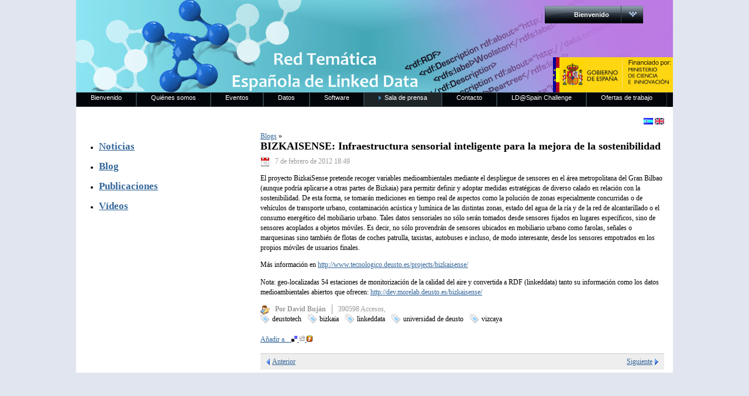

--- FILE ---
content_type: text/html;charset=UTF-8
request_url: http://red.linkeddata.es/web/guest/blog/-/blogs/bizkaisense:-infraestructura-sensorial-inteligente-para-la-mejora-de-la-sostenibilidad;jsessionid=E9ACA18499DC89D62331F7A4019DD117?_33_redirect=%2Fweb%2Fguest%2Fblog
body_size: 5322
content:
<!DOCTYPE html PUBLIC "-//W3C//DTD XHTML 1.0 Transitional//EN" "http://www.w3.org/TR/xhtml1/DTD/xhtml1-transitional.dtd">
<html dir="ltr" xmlns="http://www.w3.org/1999/xhtml">
<head>	<title>Red Tem&#225;tica - BIZKAISENSE: Infraestructura sensorial inteligente para la mejora de la sostenibilidad - Blog</title>
<meta content="text/html; charset=UTF-8" http-equiv="content-type" />	<meta name="keywords" content="deustotech,bizkaia,linkeddata,universidad de deusto,vizcaya" lang="es-ES" />
<link rel="Shortcut Icon" href="/redtematicaPortal-theme/images/liferay.ico" />
<link href="/html/portal/css.jsp?browserId=other&amp;themeId=redtematicaPortal_WAR_redtematicaPortaltheme&amp;colorSchemeId=01&amp;minifierType=css&amp;t=1242293040000" rel="stylesheet" type="text/css" />	<link href="/html/portlet/journal_content/css.jsp?browserId=other&amp;themeId=redtematicaPortal_WAR_redtematicaPortaltheme&amp;colorSchemeId=01&amp;minifierType=css&amp;t=1242293040000" rel="stylesheet" type="text/css" />	<link href="/html/portlet/blogs/css.jsp?browserId=other&amp;themeId=redtematicaPortal_WAR_redtematicaPortaltheme&amp;colorSchemeId=01&amp;minifierType=css&amp;t=1242293040000" rel="stylesheet" type="text/css" />
<script type="text/javascript">/*<![CDATA[*/var Liferay={Browser:{acceptsGzip:function(){return true},getMajorVersion:function(){return 131},getRevision:function(){return"537.36"},getVersion:function(){return"131.0.0.0"},isAir:function(){return false},isChrome:function(){return true},isFirefox:function(){return false},isGecko:function(){return true},isIe:function(){return false},isIphone:function(){return false},isLinux:function(){return false},isMac:function(){return true},isMobile:function(){return false},isMozilla:function(){return true},isOpera:function(){return false},isRtf:function(){return true},isSafari:function(){return true},isSun:function(){return false},isWap:function(){return false},isWapXhtml:function(){return false},isWebKit:function(){return true},isWindows:function(){return false},isWml:function(){return false}},ThemeDisplay:{getCompanyId:function(){return"10112"},getUserId:function(){return"10115"},getDoAsUserIdEncoded:function(){return""},getPlid:function(){return"10314"},getLayoutId:function(){return"9"},getLayoutURL:function(){return"/web/guest/blog"},isPrivateLayout:function(){return"false"},getParentLayoutId:function(){return"6"},getScopeGroupId:function(){return"10136"},isSignedIn:function(){return false},getLanguageId:function(){return"es_ES"},isFreeformLayout:function(){return false},isStateExclusive:function(){return false},isStateMaximized:function(){return false},isStatePopUp:function(){return false},getPathContext:function(){return""},getPathImage:function(){return"/image"},getPathMain:function(){return"/c"},getPathThemeImages:function(){return"/redtematicaPortal-theme/images"},getPathThemeRoot:function(){return"/redtematicaPortal-theme/"},getURLHome:function(){return"http://red.linkeddata.es/web/guest"},getSessionId:function(){return"5D6141354C7412DEEFD0F240B7E33535"},getPortletSetupShowBordersDefault:function(){return true}}};var themeDisplay=Liferay.ThemeDisplay;/*]]>*/</script><script src="/html/js/barebone.jsp?browserId=other&amp;themeId=redtematicaPortal_WAR_redtematicaPortaltheme&amp;colorSchemeId=01&amp;minifierType=js&amp;minifierBundleId=javascript.barebone.files&amp;t=1242293040000" type="text/javascript"></script><script type="text/javascript">/*<![CDATA[*/Liferay.currentURL="\u002f\u0077\u0065\u0062\u002f\u0067\u0075\u0065\u0073\u0074\u002f\u0062\u006c\u006f\u0067\u002f\u002d\u002f\u0062\u006c\u006f\u0067\u0073\u002f\u0062\u0069\u007a\u006b\u0061\u0069\u0073\u0065\u006e\u0073\u0065\u003a\u002d\u0069\u006e\u0066\u0072\u0061\u0065\u0073\u0074\u0072\u0075\u0063\u0074\u0075\u0072\u0061\u002d\u0073\u0065\u006e\u0073\u006f\u0072\u0069\u0061\u006c\u002d\u0069\u006e\u0074\u0065\u006c\u0069\u0067\u0065\u006e\u0074\u0065\u002d\u0070\u0061\u0072\u0061\u002d\u006c\u0061\u002d\u006d\u0065\u006a\u006f\u0072\u0061\u002d\u0064\u0065\u002d\u006c\u0061\u002d\u0073\u006f\u0073\u0074\u0065\u006e\u0069\u0062\u0069\u006c\u0069\u0064\u0061\u0064\u003f\u005f\u0033\u0033\u005f\u0072\u0065\u0064\u0069\u0072\u0065\u0063\u0074\u003d\u0025\u0032\u0046\u0077\u0065\u0062\u0025\u0032\u0046\u0067\u0075\u0065\u0073\u0074\u0025\u0032\u0046\u0062\u006c\u006f\u0067";Liferay.currentURLEncoded="%2Fweb%2Fguest%2Fblog%2F-%2Fblogs%2Fbizkaisense%3A-infraestructura-sensorial-inteligente-para-la-mejora-de-la-sostenibilidad%3F_33_redirect%3D%252Fweb%252Fguest%252Fblog";jQuery(function(){Liferay.Util.addInputType();Liferay.Util.addInputFocus()});Liferay.Portlet.ready(function(b,a){Liferay.Util.addInputType(b,a);if(Liferay.Menu){new Liferay.Menu({button:".lfr-actions",context:a[0],trigger:".lfr-trigger"})}});Liferay.Portlet.list=["82","56_INSTANCE_6She","56_INSTANCE_R2sI","33"];if(jQuery.ui&&jQuery.ui.tabs){jQuery.extend(jQuery.ui.tabs.defaults,{navClass:"ui-tabs tabs",selectedClass:"current"})}jQuery(function(){if(Liferay.Dock){Liferay.Dock.init()}if(Liferay.Menu){new Liferay.Menu()}if(Liferay.Notice){Liferay.Notice.prototype.setClosing()}});/*]]>*/</script><link href="/redtematicaPortal-theme/css/main.css?browserId=other&amp;minifierType=css&amp;t=1298625694000" rel="stylesheet" type="text/css" />
<style type="text/css">#banner .logo a{background:url(/image/company_logo?img_id=10503&amp;t=1769158272677) no-repeat;display:block;font-size:0;height:10px;text-indent:-9999em;width:10px;}</style><style type="text/css">#p_p_id_82_{text-align:right;}#p_p_id_56_INSTANCE_6She_{font-family:'Verdana';font-size:1.1em;}#p_p_id_33_{font-family:'Verdana';font-size:1.1em;}</style><link class="lfr-css-file" href="/redtematicaPortal-theme/css/main.css?browserId=other&amp;minifierType=css&amp;t=1298625694000" id="mainLiferayThemeCSS" rel="stylesheet" type="text/css" />	<script type="text/javascript">/*<![CDATA[*//*]]>*/</script><style type="text/css">#banner .logo a{background:url(/image/company_logo?img_id=10503&t=1769158272677) no-repeat;display:block;font-size:0;height:10px;text-indent:-9999em;width:10px;}</style></head>
<body class=" controls-visible guest-community public-page">
<div id="wrapper">	<div id="banner">	<h1 class="logo">	<a class="png" href="http://red.linkeddata.es/web/guest;jsessionid=5D6141354C7412DEEFD0F240B7E33535">RedLinkedData.es</a>	<span class="current-community">	Guest	</span>	</h1>	<div class="lfr-dock interactive-mode">	<h2 class="user-greeting">	       	       	       <span>Bienvenido</span>	</h2>	<ul class="lfr-dock-list">	<li class="home">	<a href="http://red.linkeddata.es/web/guest;jsessionid=5D6141354C7412DEEFD0F240B7E33535">Inicio</a>	</li><li class="sign-in">	<a href="/c/portal/login?p_l_id=10314">Acceder</a>	</li></ul></div></div><div id="navigation" class="sort-pages modify-pages">	<ul>	<li class="">	<a href="/web/guest/home;jsessionid=5D6141354C7412DEEFD0F240B7E33535" ><span>Bienvenido</span></a>	</li><li class="">	<a href="/web/guest/about-us;jsessionid=5D6141354C7412DEEFD0F240B7E33535" ><span>Quiénes somos</span></a>	</li><li class="">	<a href="/web/guest/events;jsessionid=5D6141354C7412DEEFD0F240B7E33535" ><span>Eventos</span></a>	<ul class="child-menu">	<li>	<a href="/web/guest/tlde;jsessionid=5D6141354C7412DEEFD0F240B7E33535" >tlde</a>	</li><li>	<a href="/web/guest/reunionplenaria1;jsessionid=5D6141354C7412DEEFD0F240B7E33535" >Primera reunión de trabajo</a>	</li><li>	<a href="/web/guest/maraton-dbpedia;jsessionid=5D6141354C7412DEEFD0F240B7E33535" >Maratón DBpedia</a>	</li><li>	<a href="/web/guest/ii-jornadas-esdbpedia;jsessionid=5D6141354C7412DEEFD0F240B7E33535" >II Jornadas esDBpedia</a>	</li></ul></li><li class="">	<a href="/web/guest/data;jsessionid=5D6141354C7412DEEFD0F240B7E33535" ><span>Datos</span></a>	</li><li class="">	<a href="/web/guest/software;jsessionid=5D6141354C7412DEEFD0F240B7E33535" ><span>Software</span></a>	</li><li class="selected">	<a href="/web/guest/news;jsessionid=5D6141354C7412DEEFD0F240B7E33535" ><span>Sala de prensa</span></a>	<ul class="child-menu">	<li>	<a href="/web/guest/publications;jsessionid=5D6141354C7412DEEFD0F240B7E33535" >Publicaciones</a>	</li><li>	<a href="/web/guest/blog;jsessionid=5D6141354C7412DEEFD0F240B7E33535" >Blog</a>	</li><li>	<a href="/web/guest/videos;jsessionid=5D6141354C7412DEEFD0F240B7E33535" >Vídeos</a>	</li></ul></li><li class="">	<a href="/web/guest/contact;jsessionid=5D6141354C7412DEEFD0F240B7E33535" ><span>Contacto</span></a>	</li><li class="">	<a href="/web/guest/competicion-linkeddata-spain-2012-2013;jsessionid=5D6141354C7412DEEFD0F240B7E33535" ><span>LD@Spain Challenge</span></a>	</li><li class="">	<a href="/web/guest/jobs;jsessionid=5D6141354C7412DEEFD0F240B7E33535" ><span>Ofertas de trabajo</span></a>	</li></ul></div><div id="p_p_id_103_" class="portlet-boundary portlet-boundary_103_  " >	<a id="p_103"></a>	<script type="text/javascript">/*<![CDATA[*/Liferay.Portlet.onLoad({canEditTitle:false,columnPos:0,isStatic:"end",namespacedId:"p_p_id\u005f\u0031\u0030\u0033\u005f",portletId:"\u0031\u0030\u0033"});/*]]>*/</script></div><div class="columns-1-2" id="content-wrapper">	<table class="lfr-grid" id="layout-grid">	<tr><td class="lfr-column" colspan="2" id="column-1" valign="top">	<div class="lfr-portlet-column" id="layout-column_column-1">	<div id="p_p_id_82_" class="portlet-boundary portlet-boundary_82_  portlet-language" >	<a id="p_82"></a>	<div class="portlet-borderless-container" style="">	<div>	<span  ><a href="http://red.linkeddata.es/web/guest/blog;jsessionid=5D6141354C7412DEEFD0F240B7E33535?p_p_id=82&amp;p_p_lifecycle=1&amp;p_p_state=normal&amp;p_p_mode=view&amp;p_p_col_id=column-1&amp;p_p_col_count=1&amp;_82_struts_action=%2Flanguage%2Fview&amp;languageId=es_ES" onclick="Liferay.Util.forcePost(this); return false;" ><img class="icon" src="/redtematicaPortal-theme/images/spacer.png"  alt="español (España)" title="español (España)" style="background-image: url('/redtematicaPortal-theme/images/language/.sprite.png'); background-position: 50% -264px; background-repeat: no-repeat; height: 11px; width: 16px;" /></a></span>	<span  ><a href="http://red.linkeddata.es/web/guest/blog;jsessionid=5D6141354C7412DEEFD0F240B7E33535?p_p_id=82&amp;p_p_lifecycle=1&amp;p_p_state=normal&amp;p_p_mode=view&amp;p_p_col_id=column-1&amp;p_p_col_count=1&amp;_82_struts_action=%2Flanguage%2Fview&amp;languageId=en_US" onclick="Liferay.Util.forcePost(this); return false;" ><img class="icon" src="/redtematicaPortal-theme/images/spacer.png"  alt="English (United States)" title="English (United States)" style="background-image: url('/redtematicaPortal-theme/images/language/.sprite.png'); background-position: 50% -22px; background-repeat: no-repeat; height: 11px; width: 16px;" /></a></span>	</div></div><script type="text/javascript">/*<![CDATA[*/Liferay.Portlet.onLoad({canEditTitle:false,columnPos:0,isStatic:"end",namespacedId:"p_p_id\u005f\u0038\u0032\u005f",portletId:"\u0038\u0032"});/*]]>*/</script></div></div></td></tr><tr id="column-center">	<td class="lfr-column thirty" id="column-2" valign="top">	<div class="lfr-portlet-column" id="layout-column_column-2">	<div id="p_p_id_56_INSTANCE_6She_" class="portlet-boundary portlet-boundary_56_  portlet-journal-content" >	<a id="p_56_INSTANCE_6She"></a>	<div class="portlet-borderless-container" style="">	<div>	<div class="journal-content-article" id="article_10136_10393_1.0">	<ul>
    <li>
    <h3><a href="news">Noticias</a></h3>
    </li><li>
    <h3><a href="blog">Blog</a></h3>
    </li><li>
    <h3><a href="publications">Publicaciones</a></h3>
    </li><li>
    <h3><a href="videos">Vídeos</a></h3>
    </li></ul></div></div></div><script type="text/javascript">/*<![CDATA[*/Liferay.Portlet.onLoad({canEditTitle:false,columnPos:0,isStatic:"end",namespacedId:"p_p_id\u005f\u0035\u0036\u005f\u0049\u004e\u0053\u0054\u0041\u004e\u0043\u0045\u005f\u0036\u0053\u0068\u0065\u005f",portletId:"\u0035\u0036\u005f\u0049\u004e\u0053\u0054\u0041\u004e\u0043\u0045\u005f\u0036\u0053\u0068\u0065"});/*]]>*/</script></div><div id="p_p_id_56_INSTANCE_R2sI_" class="portlet-boundary portlet-boundary_56_  portlet-journal-content" >	<a id="p_56_INSTANCE_R2sI"></a>	<div class="portlet-borderless-container" style="">	<div>	<div class="journal-content-article" id="article_10136_10709_1.0">	<script type="text/javascript">/*<![CDATA[*/var _gaq=_gaq||[];_gaq.push(["_setAccount","UA-21766464-1"]);_gaq.push(["_trackPageview"]);(function(){var b=document.createElement("script");b.type="text/javascript";b.async=true;b.src=("https:"==document.location.protocol?"https://ssl":"http://www")+".google-analytics.com/ga.js";var a=document.getElementsByTagName("script")[0];a.parentNode.insertBefore(b,a)})();/*]]>*/</script></div></div></div><script type="text/javascript">/*<![CDATA[*/Liferay.Portlet.onLoad({canEditTitle:false,columnPos:1,isStatic:"end",namespacedId:"p_p_id\u005f\u0035\u0036\u005f\u0049\u004e\u0053\u0054\u0041\u004e\u0043\u0045\u005f\u0052\u0032\u0073\u0049\u005f",portletId:"\u0035\u0036\u005f\u0049\u004e\u0053\u0054\u0041\u004e\u0043\u0045\u005f\u0052\u0032\u0073\u0049"});/*]]>*/</script></div></div></td><td class="lfr-column seventy" id="column-3" valign="top">	<div class="lfr-portlet-column" id="layout-column_column-3">	<div id="p_p_id_33_" class="portlet-boundary portlet-boundary_33_  portlet-blogs" >	<a id="p_33"></a>	<div class="portlet-borderless-container" style="">	<div>
<form action="http://red.linkeddata.es/web/guest/blog;jsessionid=5D6141354C7412DEEFD0F240B7E33535?p_p_id=33&p_p_lifecycle=1&p_p_state=normal&p_p_mode=view&p_p_col_id=column-3&p_p_col_count=1&_33_struts_action=%2Fblogs%2Fedit_entry" method="post" name="_33_fm1" onSubmit="_33_saveEntry(); return false;">
<input name="_33_cmd" type="hidden" value="" />
<input name="_33_entryId" type="hidden" value="14994" />	<div class="entry ">	<div class="entry-content">	<div class="entry-breadcrumb">	<a href="http://red.linkeddata.es/web/guest/blog;jsessionid=5D6141354C7412DEEFD0F240B7E33535?p_p_id=33&p_p_lifecycle=0&p_p_state=normal&p_p_mode=view&p_p_col_id=column-3&p_p_col_count=1&_33_struts_action=%2Fblogs%2Fview">Blogs</a> &raquo;	</div><div class="entry-title">	BIZKAISENSE: Infraestructura sensorial inteligente para la mejora de la sostenibilidad	</div><div class="entry-date">	7 de febrero de 2012 18:49	</div></div><div class="entry-body">	<p>El proyecto BizkaiSense pretende recoger variables medioambientales mediante el despliegue de sensores en el área metropolitana del Gran Bilbao (aunque podría aplicarse a otras partes de Bizkaia) para permitir definir y adoptar medidas estratégicas de diverso calado en relación con la sostenibilidad. De esta forma, se tomarán mediciones en tiempo real de aspectos como la polución de zonas especialmente concurridas o de vehículos de transporte urbano, contaminación acústica y lumínica de las distintas zonas, estado del agua de la ría y de la red de alcantarillado o el consumo energético del mobiliario urbano. Tales datos sensoriales no sólo serán tomados desde sensores fijados en lugares específicos, sino de sensores acoplados a objetos móviles. Es decir, no sólo provendrán de sensores ubicados en mobiliario urbano como farolas, señales o marquesinas sino también de flotas de coches patrulla, taxistas, autobuses e incluso, de modo interesante, desde los sensores empotrados en los propios móviles de usuarios finales.</p><p>Más información en <a href="http://www.tecnologico.deusto.es/projects/bizkaisense/">http://www.tecnologico.deusto.es/projects/bizkaisense/</a></p><p>Nota: geo-localizadas 54 estaciones de monitorización de la calidad del aire y convertida a RDF (linkeddata) tanto su información como los datos medioambientales abiertos que ofrecen: <a href="http://dev.morelab.deusto.es/bizkaisense/">http://dev.morelab.deusto.es/bizkaisense/</a></p>	</div><div class="entry-footer">	<div class="entry-author">	Por David Buján	</div><div class="stats">	<span class="view-count">	390598 Accesos,	</span>	</div><div class="entry-tags">	<div class="taglib-tags-summary">	<span class="tag">	deustotech	</span>	<span class="tag">	bizkaia	</span>	<span class="tag">	linkeddata	</span>	<span class="tag">	universidad de deusto	</span>	<span class="tag">	vizcaya	</span>	</div></div><div class="taglib-social-bookmarks" id="npdm_socialBookmarks">	<a class="show-bookmarks" href="javascript: ;">Añadir a…<img alt="delicious" src="/redtematicaPortal-theme/images/social_bookmarks/delicious.png" width="10" /> <img alt="digg" src="/redtematicaPortal-theme/images/social_bookmarks/digg.png" width="10" /> <img alt="furl" src="/redtematicaPortal-theme/images/social_bookmarks/furl.png" width="10" /></a>	<ul class="lfr-component">	<li>
<a class="taglib-social-bookmark-blinklist" href="http://blinklist.com/index.php?Action=Blink/addblink.php&url=http://red.linkeddata.es/web/guest/blog/-/blogs/bizkaisense:-infraestructura-sensorial-inteligente-para-la-mejora-de-la-sostenibilidad;jsessionid=5D6141354C7412DEEFD0F240B7E33535&Title=BIZKAISENSE%3A+Infraestructura+sensorial+inteligente+para+la+mejora+de+la+sostenibilidad" target="_blank">BlinkList</a>	</li><li>
<a class="taglib-social-bookmark-delicious" href="http://del.icio.us/post?url=http://red.linkeddata.es/web/guest/blog/-/blogs/bizkaisense:-infraestructura-sensorial-inteligente-para-la-mejora-de-la-sostenibilidad;jsessionid=5D6141354C7412DEEFD0F240B7E33535&title=BIZKAISENSE%3A+Infraestructura+sensorial+inteligente+para+la+mejora+de+la+sostenibilidad" target="_blank">del.icio.us</a>	</li><li>
<a class="taglib-social-bookmark-digg" href="http://digg.com/submit?phase=2&url=http://red.linkeddata.es/web/guest/blog/-/blogs/bizkaisense:-infraestructura-sensorial-inteligente-para-la-mejora-de-la-sostenibilidad;jsessionid=5D6141354C7412DEEFD0F240B7E33535" target="_blank">Digg</a>	</li><li>
<a class="taglib-social-bookmark-furl" href="http://furl.net/storeIt.jsp?u=http://red.linkeddata.es/web/guest/blog/-/blogs/bizkaisense:-infraestructura-sensorial-inteligente-para-la-mejora-de-la-sostenibilidad;jsessionid=5D6141354C7412DEEFD0F240B7E33535&t=BIZKAISENSE%3A+Infraestructura+sensorial+inteligente+para+la+mejora+de+la+sostenibilidad" target="_blank">Furl</a>	</li><li>
<a class="taglib-social-bookmark-newsvine" href="http://www.newsvine.com/_tools/seed&save?u=http://red.linkeddata.es/web/guest/blog/-/blogs/bizkaisense:-infraestructura-sensorial-inteligente-para-la-mejora-de-la-sostenibilidad;jsessionid=5D6141354C7412DEEFD0F240B7E33535&h=BIZKAISENSE%3A+Infraestructura+sensorial+inteligente+para+la+mejora+de+la+sostenibilidad" target="_blank">Newsvine</a>	</li><li>
<a class="taglib-social-bookmark-reddit" href="http://reddit.com/submit?url=http://red.linkeddata.es/web/guest/blog/-/blogs/bizkaisense:-infraestructura-sensorial-inteligente-para-la-mejora-de-la-sostenibilidad;jsessionid=5D6141354C7412DEEFD0F240B7E33535&title=BIZKAISENSE%3A+Infraestructura+sensorial+inteligente+para+la+mejora+de+la+sostenibilidad" target="_blank">reddit</a>	</li><li>
<a class="taglib-social-bookmark-technorati" href="http://technorati.com/cosmos/search.html?url=http://red.linkeddata.es/web/guest/blog/-/blogs/bizkaisense:-infraestructura-sensorial-inteligente-para-la-mejora-de-la-sostenibilidad;jsessionid=5D6141354C7412DEEFD0F240B7E33535" target="_blank">Technorati</a>	</li></ul></div><script type="text/javascript">/*<![CDATA[*/jQuery(function(){var b=jQuery("#npdm_socialBookmarks");var a=b.find(".show-bookmarks");a.click(function(c){b.toggleClass("visible")})});/*]]>*/</script></div></div></form><div class="entry-navigation">	<a class="previous" href="http://red.linkeddata.es/web/guest/blog/-/blogs/13574;jsessionid=5D6141354C7412DEEFD0F240B7E33535">	Anterior	</a>	<a class="next" href="http://red.linkeddata.es/web/guest/blog/-/blogs/17122;jsessionid=5D6141354C7412DEEFD0F240B7E33535">	Siguiente	</a>
</div></div></div><script type="text/javascript">/*<![CDATA[*/Liferay.Portlet.onLoad({canEditTitle:false,columnPos:0,isStatic:"end",namespacedId:"p_p_id\u005f\u0033\u0033\u005f",portletId:"\u0033\u0033"});/*]]>*/</script></div></div></td></tr></table></div><form action="" method="post" name="hrefFm"></form><div id="footer"></div></div></body>	<script id="mainLiferayThemeJavaScript" src="/redtematicaPortal-theme/javascript/javascript.js?browserId=other&amp;minifierType=js&amp;t=1298625694000" type="text/javascript"></script><script src="/redtematicaPortal-theme/javascript/javascript.js?browserId=other&amp;minifierType=js&amp;t=1298625694000" type="text/javascript"></script><script type="text/javascript">/*<![CDATA[*/null;null;null;/*]]>*/</script></html>